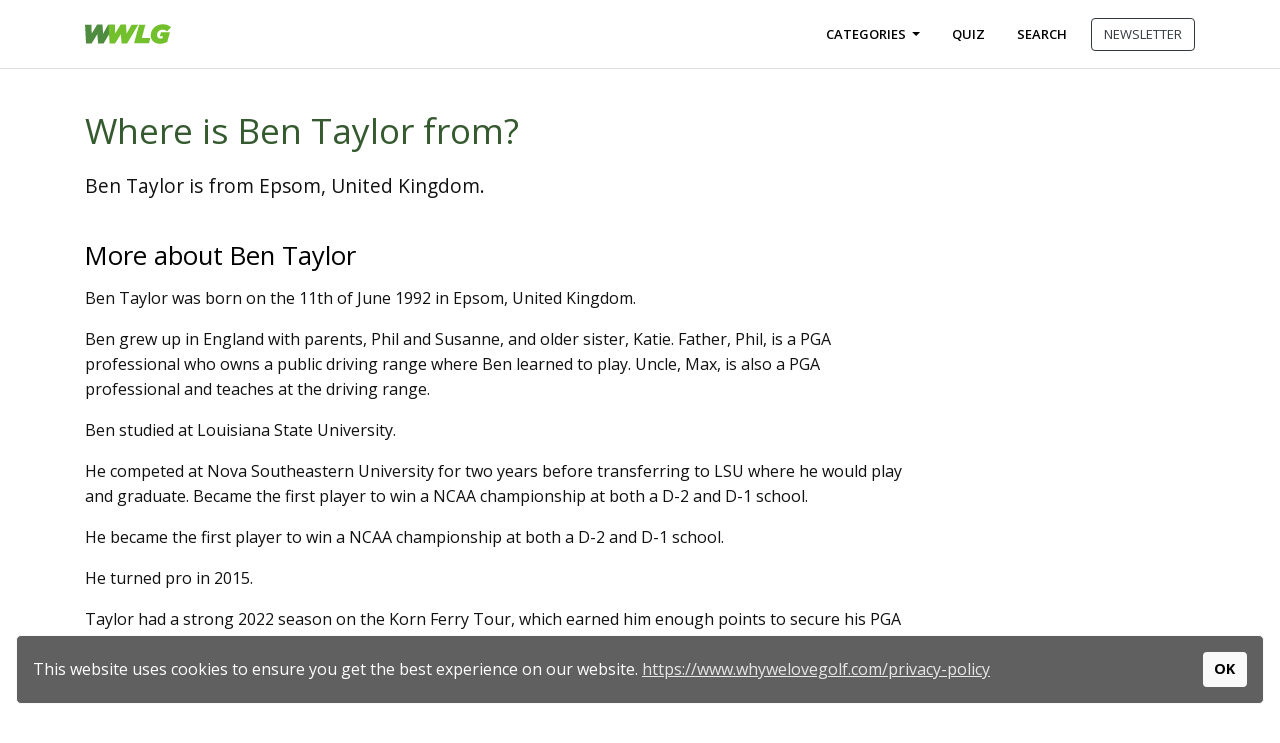

--- FILE ---
content_type: text/html; charset=utf-8
request_url: https://www.whywelovegolf.com/golf-wiki/where-is-ben-taylor-from
body_size: 6287
content:
<!DOCTYPE html>
<html lang="en" lang="en">
<head>
 <link media="all" rel="stylesheet" href="/cms-assets/css/main.css" nonce='5273c2655fd0c01064a89236fdddb66f'>
<!-- Google tag (gtag.js) -->
<script async src="https://www.googletagmanager.com/gtag/js?id=G-FEG9E7RX94"></script>
<script>
  window.dataLayer = window.dataLayer || [];
  function gtag(){dataLayer.push(arguments);}
  gtag('js', new Date());

  gtag('config', 'G-FEG9E7RX94');
</script>
<meta charset="utf-8">
    <meta name="viewport" content="width=device-width, initial-scale=1, shrink-to-fit=no">
    <title>Where is Ben Taylor (Golfer) from?</title>
    <!-- Favicon -->
    <link rel="shortcut icon" href="/favicon.ico">
    <!-- Google Fonts -->
    <link rel="stylesheet" href="https://fonts.googleapis.com/css?family=Open+Sans:300,400,600,700,800">
    <!-- Bootstrap core CSS -->
    <link rel="stylesheet" href="https://stackpath.bootstrapcdn.com/bootstrap/4.5.0/css/bootstrap.min.css" integrity="sha384-9aIt2nRpC12Uk9gS9baDl411NQApFmC26EwAOH8WgZl5MYYxFfc+NcPb1dKGj7Sk" crossorigin="anonymous">
    <!-- CSS Custom -->
    <link rel="stylesheet" href="/assets/custom-min.css?ver=20230826">
    <!-- GDPR -->
   <link rel="stylesheet" type="text/css" href="//cdnjs.cloudflare.com/ajax/libs/cookieconsent2/3.1.1/cookieconsent.min.css" />
   
<script src="https://cdn.websitepolicies.io/lib/cconsent/cconsent.min.js" defer></script><script>window.addEventListener("load",function(){window.wpcb.init({"border":"thin","corners":"small","colors":{"popup":{"background":"#606060","text":"#ffffff","border":"#f9f9f9"},"button":{"background":"#f9f9f9","text":"#000000"}},"position":"bottom","content":{"href":"https://www.whywelovegolf.com/privacy-policy","button":"OK","link":"https://www.whywelovegolf.com/privacy-policy"}})});</script>
<script async src="https://pagead2.googlesyndication.com/pagead/js/adsbygoogle.js?client=ca-pub-1701710104695026" crossorigin="anonymous"></script>

 <meta name="author" content="Why We Love Golf" />
 <meta name="twitter:card" content="summary_large_image" />
<meta name="twitter:site" content="@WhyWeLoveGolfT1" />
<meta name="twitter:creator" content="@WhyWeLoveGolfT1" />
<meta name="twitter:title" content="Where is Ben Taylor from?">
<meta name="twitter:description" content="Ben Taylor is from Epsom, United Kingdom. Ben Taylor was born on the 11th of June 1992. Ben studied at Louisiana State University. He turned pro in 2015.">
<meta property="og:site_name" content="Why We Love Golf" />
<meta property="og:description" content="Ben Taylor is from Epsom, United Kingdom. Ben Taylor was born on the 11th of June 1992. Ben studied at Louisiana State University. He turned pro in 2015." />
<meta property="og:image" content="https://www.whywelovegolf.com/assets/img/WWLG-social-card_1200x630.png" />
<link rel="apple-touch-icon" sizes="57x57" href="/assets/img/apple-icon-57x57.png">
<link rel="apple-touch-icon" sizes="60x60" href="/assets/img/apple-icon-60x60.png">
<link rel="apple-touch-icon" sizes="72x72" href="/assets/img/apple-icon-72x72.png">
<link rel="apple-touch-icon" sizes="76x76" href="/assets/img/apple-icon-76x76.png">
<link rel="apple-touch-icon" sizes="114x114" href="/assets/img/apple-icon-114x114.png">
<link rel="apple-touch-icon" sizes="120x120" href="/assets/img/apple-icon-120x120.png">
<link rel="apple-touch-icon" sizes="144x144" href="/assets/img/apple-icon-144x144.png">
<link rel="apple-touch-icon" sizes="152x152" href="/assets/img/apple-icon-152x152.png">
<link rel="apple-touch-icon" sizes="180x180" href="/assets/img/apple-icon-180x180.png">
<link rel="icon" type="image/png" sizes="192x192" href="/assets/img/android-icon-192x192.png">
<link rel="icon" type="image/png" sizes="32x32" href="/assets/img/favicon-32x32.png">
<link rel="icon" type="image/png" sizes="96x96" href="/assets/img/favicon-96x96.png">
<link rel="icon" type="image/png" sizes="16x16" href="/assets/img/favicon-16x16.png"> 
<meta name="msapplication-TileColor" content="#ffffff">
<meta name="msapplication-TileImage" content="/assets/img/ms-icon-144x144.png">
<meta name="theme-color" content="#ffffff">
<script type="application/ld+json">
    {
    "@context": "https://schema.org/",
    "@type": "Article",
    "mainEntityOfPage": {
    "@type": "WebPage",
    "@id": "https://www.whywelovegolf.com/golf-wiki/where-is-ben-taylor-from"
    },
    "headline": "Where is Ben Taylor from?",
    "description": "Ben Taylor is from Epsom, United Kingdom. Ben Taylor was born on the 11th of June 1992. Ben studied at Louisiana State University. He turned pro in 2015.",
    "image": {
    "@type": "ImageObject",
    "url": "",
    "width": "",
    "height": ""
    },
    "author": {
    "@type": "Organization",
    "name": "Why We Love Golf",
    "url":"https://www.whywelovegolf.com"
    },
    "publisher": {
    "@type": "Organization",
    "name": "Why We Love Golf",
    "logo": {
    "@type": "ImageObject",
    "url": "https://www.whywelovegolf.com/assets/img/WWLG-social-card_1200x630.png",
    "width": "1200",
    "height": "630"
    }
    },
    "datePublished": "2024-08-23"
    }
</script><meta name="description" content="Ben Taylor is from Epsom, United Kingdom. Ben Taylor was born on the 11th of June 1992. Ben studied at Louisiana State University. He turned pro in 2015."><meta property="og:title" content="Where is Ben Taylor from?"/><meta property="og:url" content="https://www.whywelovegolf.com/golf-wiki/where-is-ben-taylor-from"/><link rel="canonical" href="https://www.whywelovegolf.com/golf-wiki/where-is-ben-taylor-from"><!-- Global Site Tag (gtag.js) - Google Analytics --> <script async src="https://www.googletagmanager.com/gtag/js?id=UA-133585235-1"></script><script>window.dataLayer = window.dataLayer || []; function gtag(){dataLayer.push(arguments);} gtag('js', new Date()); gtag('config', 'UA-133585235-1'); </script> 
 </head>
<body>
  

    <!-- Navigation -->
    <nav class="navbar  navbar-expand-lg navbar-light bg-light   ">
        <div class="container">
            <!-- Logo -->
 <a href="/" class="navbar-brand d-flex">
                <svg width="86px" height="32px" version="1.1" id="Layer_1" xmlns="http://www.w3.org/2000/svg" xmlns:xlink="http://www.w3.org/1999/xlink" x="0px" y="0px"
                     viewBox="0 0 167 38" style="enable-background:new 0 0 167 38;" xml:space="preserve">
<style type="text/css">
    .st0 {
        fill: #508c3f;
    }

    .st1 {
        fill: #72C02C;
    }
</style>
<g>
      <title>Why We Love Golf - Home Page</title>
<path class="st0" d="M0,0.8h12.5L13,18.3L23.5,0.7H34l1.2,17.6L45,0.8h12.8L36.1,37.5H25.5L24,19.4L12.7,37.5H2.1L0,0.8z" />
<path class="st1" d="M45.6,0.8h12.5l0.5,17.5L69.1,0.7h10.5l1.2,17.6l9.8-17.5h12.8L81.7,37.5H71.1l-1.6-18.1L58.3,37.5H47.7
		L45.6,0.8z" />
<path class="st1" d="M105.1,0.8h12.2l-7,26h16.6l-2.8,10.4H95.3L105.1,0.8z" />
<path class="st1" d="M127.7,21.8c0-11.9,9.4-21.7,24-21.7c6.9,0,12.7,3,15.2,6l-7.6,7.8c-2.1-1.9-5.2-3.3-8.4-3.3
		c-6.9,0-11,4.7-11,10.6c0,4.5,3.3,6.8,7.1,6.8c1.3,0,2.3-0.2,3.2-0.6l1.2-3.9h-6l2-7.8h17.5l-5.2,18.6c-3.6,2.1-8.7,3.7-14,3.7
		C136.6,38,127.7,33.2,127.7,21.8z" />
</g>
</svg>

            </a>
            <!-- End Logo -->

            <button class="navbar-toggler navbar-toggler-right" type="button" data-toggle="collapse" data-target="#navbarResponsive" aria-controls="navbarResponsive" aria-expanded="false" aria-label="Toggle navigation">
                <span class="navbar-toggler-icon"></span>
                <span class="hamburger hamburger--slider">
                    <span class="hamburger-box">
                        <span class="hamburger-inner"></span>
                    </span>
                </span>
            </button>

            <div class="collapse navbar-collapse" id="navbarResponsive">
                <ul class="navbar-nav ml-auto">

                    <li class="nav-item dropdown">
                        <a class="nav-link dropdown-toggle" href="/quiz" id="navbarDropdownBlog" data-toggle="dropdown" aria-haspopup="true" aria-expanded="false">
                          Categories
                        </a>
                        <div class="dropdown-menu dropdown-menu-right" aria-labelledby="navbarDropdownBlog">
                            <a class="dropdown-item" href="/questions">Recent Golf Quiz Questions</a>
                            <a class="dropdown-item" href="/celebrities">Celebrities and Entertainment in Golf</a>
                            <a class="dropdown-item" href="/courses">Golf Courses of the World</a>
                            <a class="dropdown-item" href="/champions">Champions of the Game</a>
                            <a class="dropdown-item" href="/equipment">Equipment</a>
                            <a class="dropdown-item" href="/history">Golf History</a>
                            <a class="dropdown-item" href="/majors">The Majors</a>
                            <a class="dropdown-item" href="/playing-the-game">Playing the Game</a>
                            <a class="dropdown-item" href="/recent-events">Recent and Upcoming Events</a>
                            <a class="dropdown-item" href="/rules">Rules of Golf</a>
                            <a class="dropdown-item" href="/women">Women's Golf</a>
                        </div>
                    </li>
                     <li class="nav-item">
                        <a class="nav-link" href="/quiz">Quiz</a>
                    </li>
                    <li class="nav-item">
                        <a class="nav-link" href="/search">Search</a>
                    </li>
                    
                    
                    <li class="nav-item d-none d-block d-sm-none">
                        <a class="nav-link" href="/subscribe" aria-label="Subscribe to our Newsletter" onClick="gtag('event', 'click', {event_category: 'Subscribe', event_action: 'click', event_label: 'Main-Navi-Mobile'});">Newsletter</a>
                    </li>
                   
                    
                    
                </ul>
                 
                <div class="d-none d-lg-block d-xl-block">
                    <a class="btn btn-outline-dark fs13" href="/subscribe" onClick="gtag('event', 'click', { event_category: 'Subscribe', event_action: 'click', event_label: 'Main-Navi-Desktop'});">NEWSLETTER</a>
                </div>
            </div>
        </div>
    </nav>    


    <section class="container mt40 mb20">
        <div class="row">
            <div class="col-md-9">
                 
<div class="item-details">
    <h1>Where is Ben Taylor from?</h1>



            <p class="answer">Ben Taylor is from Epsom, United Kingdom.</p>
   

    <div class="item-detail">
        <h2>More about Ben Taylor</h2>
        
    
        
        
        <p>Ben Taylor was born on the 11th of June 1992 in Epsom, United Kingdom.</p>

<p>Ben grew up in England with parents, Phil and Susanne, and older sister, Katie. Father, Phil, is a PGA professional who owns a public driving range where Ben learned to play. Uncle, Max, is also a PGA professional and teaches at the driving range.</p>

<p>Ben studied at Louisiana State University.</p>

<p>He competed at Nova Southeastern University for two years before transferring to LSU where he would play and graduate. Became the first player to win a NCAA championship at both a D-2 and D-1 school.</p>

<p>He became the first player to win a NCAA championship at both a D-2 and D-1 school.</p>

<p>He turned pro in 2015.</p>

<p>Taylor had a strong 2022 season on the Korn Ferry Tour, which earned him enough points to secure his PGA Tour card for the 2022-2023 season.</p>

    </div>

   
   
    <div class="mb-3" id="watch-clip">
        <div class="embed-responsive embed-responsive-16by9">
            <iframe loading="lazy" title="First Golf Question Clip" class="embed-responsive-item" src="https://www.youtube.com/embed/S6I-VTFh4cI?rel=0" allowfullscreen></iframe>
        </div>
    </div>


    

    

    <div class="item-subscribe">
<a class="btn btn-standard" href="/golf-wiki/dinah-shore-golf-tournament">Next</a>&nbsp;&nbsp;&nbsp;&nbsp;
        <a class="btn btn-standard" href="/subscribe" onClick="gtag('event', 'click', { event_category: 'Subscribe', event_action: 'click', event_label: 'Question-Detail-Content-Bottom'});">
            Newsletter
        </a>
    </div>


    <!--
            <div class="item-share">

                <h2>Share with your friends</h2>
        <a class="btn btn-share" href="https://www.facebook.com/sharer/sharer.php?u=https://www.whywelovegolf.com/golf-wiki/where-is-ben-taylor-from" onClick="gtag('event', 'click', { event_category: 'Sharebottom', event_action: 'click', event_label: 'Facebook'});">Facebook</a>

    <a class="btn btn-share" href="https://twitter.com/intent/tweet?text=Where is Ben Taylor from?&url=https://www.whywelovegolf.com/golf-wiki/where-is-ben-taylor-from" onClick="gtag('event', 'click', { event_category: 'Sharebottom', event_action: 'click', event_label: 'Twitter'});">Twitter</a>

    <a class="btn btn-share" href="https://www.linkedin.com/sharing/share-offsite/?url=https://www.whywelovegolf.com/golf-wiki/where-is-ben-taylor-from" onClick="gtag('event', 'click', { event_category: 'Sharebottom', event_action: 'click', event_label: 'LinkedIn'});">LinkedIn</a>

        </div>
        -->
    <!--/share -->



    <div class="item-back">

        <p><b>Updated:</b>  23-Aug-2024 | <a href="mailto:&#105;&#110;&#102;&#111;&#064;&#119;&#104;&#121;&#119;&#101;&#108;&#111;&#118;&#101;&#103;&#111;&#108;&#102;&#046;&#099;&#111;&#109;?subject=Where is Ben Taylor from?">Email feedback to this question</a></p>




        <p><b>Questions:</b> <a href="/golf-wiki/where-is-jason-kokrak-from">Random</a> | <a href="/questions">Recent</a>| <a data-toggle="collapse" href="#collapse2001">Categories</a></p>


 
    
       <div class="item-share">



        <a class="btn btn-share" href="https://www.facebook.com/sharer/sharer.php?u=https://www.whywelovegolf.com/golf-wiki/where-is-ben-taylor-from" onClick="gtag('event', 'click', { event_category: 'Share', event_action: 'click', event_label: 'Facebook'});">Facebook</a>

        <a class="btn btn-share" href="https://twitter.com/intent/tweet?text=Where is Ben Taylor from?&url=https://www.whywelovegolf.com/golf-wiki/where-is-ben-taylor-from" onClick="gtag('event', 'click', { event_category: 'Share', event_action: 'click', event_label: 'Twitter'});">Twitter</a>

        <a class="btn btn-share" href="https://www.linkedin.com/sharing/share-offsite/?url=https://www.whywelovegolf.com/golf-wiki/where-is-ben-taylor-from" onClick="gtag('event', 'click', { event_category: 'Share', event_action: 'click', event_label: 'LinkedIn'});">LinkedIn</a>

    </div>

        <div class="collapse mb-3" id="collapse2001">
            <div class="card-answer">
                <p><a href="/celebrities">Celebrities and Entertainment in Golf</a></p>
                <p><a href="/courses">Golf Courses of the World</a></p>
                <p><a href="/champions">Champions of the Game</a></p>
                <p><a href="/equipment">Equipment</a></p>
                <p><a href="/history">Golf History</a></p>
                <p><a href="/majors">The Majors</a></p>
                <p><a href="/playing-the-game">Playing the Game</a></p>
                <p><a href="/recent-events">Recent and Upcoming Events</a></p>
                <p><a href="/rules">Rules of Golf</a></p>
                <p><a href="/women">Women's Golf</a></p>

            </div>
        </div>




       


    </div>







</div>






                
                
                
                <div class="mt40 mb60">&nbsp;</div>
                
            </div>

            <div class="col-md-3 item-details">
              
            </div>

        </div>
    </section>
    
    
 
 








 

    
  <section class="footer-nav py-5">
        <div class="container">
            <div class="row">
                <div class="col-md-3 mb-5">
                    <h2 class="bafter">OUR MISSION</h2>
                    <p>GOLF TRIVIA. Your home for fun and interesting golf questions and facts. You simply can enjoy our golf trivia, sign up and become an accredited publisher or subscribe to our newsletter so we can keep you in the loop. It's all for FREE.</p>
                    <p><a class="flink" href="/questions">Recent Golf Questions</a></p>
                    
                    <hr>
                    <a href="/about">About Us</a>
                    <hr>
                    <a href="/contact">Contact</a>
                    <hr>
                    <a href="/faqs">FAQs</a>
                    <hr>
                </div>

                <div class="col-md-3 mb-5">
                    <h2>LATEST QUESTIONS</h2>
<a href="/golf-wiki/paul-lawrie-net-worth">What is Paul Lawrie’s net worth?</a>
<hr><a href="/golf-wiki/paul-azinger-net-worth">What is Paul Azinger’s net worth?</a>
<hr><a href="/golf-wiki/justin-rose-ryder-cup-record">What is Justin Rose's Ryder Cup Record?</a>
<hr><a href="/golf-wiki/jon-rahms-ryder-cup-record">What is Jon Rahm’s Ryder Cup record?</a>
<hr><a href="/golf-wiki/robert-macintyre-ryder-cup-record">What is Robert Macintyre's Ryder Cup record?</a>
<hr><a href="/golf-wiki/shane-lowry-ryder-cup-record">What is Shane Lowry’s Ryder Cup Record?</a>
<hr>                </div>
                <div class="col-md-3 mb-5">
                    <h2>QUICK LINKS</h2>
                    <a href="/questions">Recent Questions</a>
                     <hr>
                     <a href="/quiz">Golf Quiz</a>
                     <hr>
                    <a href="/signup">Submit Your Own Questions</a>
                     <hr>
                    <a href="/why-subscribe">Join our Community</a>
                    <hr>
                    <a href="/subscribe">Newsletter</a>
                     <hr>
                    <a href="/advertiser">Advertise</a>
                    <hr>
                    <a href="/">Home</a>
                    <hr>

                </div>
                <div class="col-md-3 mb-5">
                    <h2>SUBMIT QUESTIONS</h2>
                    <p>Become an Accredited Publisher and get your name in lights on Why We Love Golf.  If you’re a passionate writer and researcher join the community, publish your own questions, and be recognised by your golfing peers. </p>
                    <p> <a href="/contact">Register your interest</a></p>

                </div>

            </div>
        </div>
    </section><footer class="py-3 bg-black">
        <div class="container text-center">
            <p class="m-0 text-center ">
                2019 - 2026 &copy; All Rights Reserved | <a href="/">Why We Love Golf</a> | <a href="/privacy-policy">Privacy Policy</a> | <a href="/terms">Terms and Conditions</a> | <a href="https://twitter.com/WhyWeLoveGolfT1">Twitter</a> | <a href="https://www.instagram.com/whywelovegolf/">Instagram</a> | <a href="https://www.facebook.com/WhyWeLoveGolfT1">Facebook</a> | <a href="https://www.fluxcreative.com.au/">Site by Flux Creative</a>
            </p>
        </div>
    </footer>   <!-- Bootstrap core JavaScript -->
<!-- <script src="https://code.jquery.com/jquery-3.5.1.slim.min.js" integrity="sha384-DfXdz2htPH0lsSSs5nCTpuj/zy4C+OGpamoFVy38MVBnE+IbbVYUew+OrCXaRkfj" crossorigin="anonymous"></script> -->
<script src="https://code.jquery.com/jquery-3.6.0.min.js" integrity="sha256-/xUj+3OJU5yExlq6GSYGSHk7tPXikynS7ogEvDej/m4=" crossorigin="anonymous"></script>
<script src="https://cdn.jsdelivr.net/npm/popper.js@1.16.0/dist/umd/popper.min.js" integrity="sha384-Q6E9RHvbIyZFJoft+2mJbHaEWldlvI9IOYy5n3zV9zzTtmI3UksdQRVvoxMfooAo" crossorigin="anonymous"></script>
<script src="https://stackpath.bootstrapcdn.com/bootstrap/4.5.0/js/bootstrap.min.js" integrity="sha384-OgVRvuATP1z7JjHLkuOU7Xw704+h835Lr+6QL9UvYjZE3Ipu6Tp75j7Bh/kR0JKI" crossorigin="anonymous"></script> 
  


</body>
</html>


--- FILE ---
content_type: text/html; charset=utf-8
request_url: https://www.google.com/recaptcha/api2/aframe
body_size: 267
content:
<!DOCTYPE HTML><html><head><meta http-equiv="content-type" content="text/html; charset=UTF-8"></head><body><script nonce="pJ2LKIy91_hIMxwDWe8svA">/** Anti-fraud and anti-abuse applications only. See google.com/recaptcha */ try{var clients={'sodar':'https://pagead2.googlesyndication.com/pagead/sodar?'};window.addEventListener("message",function(a){try{if(a.source===window.parent){var b=JSON.parse(a.data);var c=clients[b['id']];if(c){var d=document.createElement('img');d.src=c+b['params']+'&rc='+(localStorage.getItem("rc::a")?sessionStorage.getItem("rc::b"):"");window.document.body.appendChild(d);sessionStorage.setItem("rc::e",parseInt(sessionStorage.getItem("rc::e")||0)+1);localStorage.setItem("rc::h",'1769508718481');}}}catch(b){}});window.parent.postMessage("_grecaptcha_ready", "*");}catch(b){}</script></body></html>